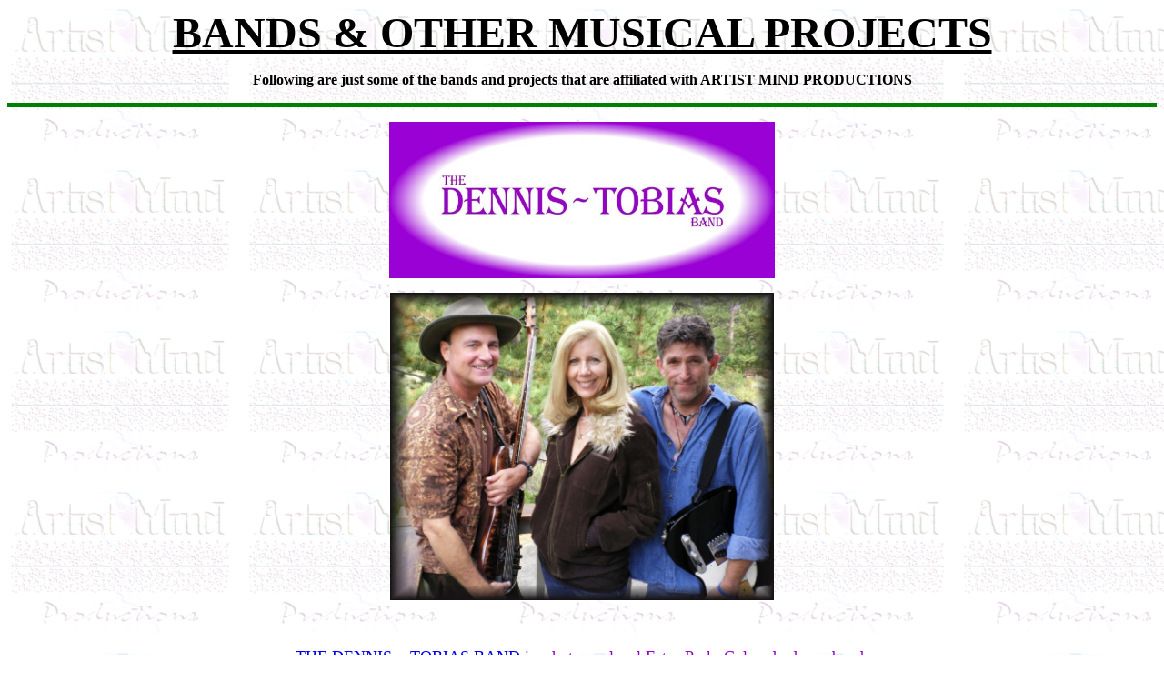

--- FILE ---
content_type: text/html
request_url: http://www.artistmindproductions.com/bands.htm
body_size: 2655
content:
<html>

<head>
<meta http-equiv="Content-Type" content="text/html; charset=windows-1252">
<title>Bands</title>
<meta name="GENERATOR" content="Microsoft FrontPage 6.0">
<meta name="ProgId" content="FrontPage.Editor.Document">
<meta name="Microsoft Theme" content="none, default">
<meta name="Microsoft Border" content="none, default">
</head>

<body background="art_mndbkg.gif">

<p align="center"><u><font face="Georgia" size="7"><b>BANDS &amp; OTHER 
MUSICAL PROJECTS</b></font></u></p>
<p align="center"><b><font face="Georgia" size="3">Following are 
just some of the bands and projects that are affiliated with ARTIST MIND 
PRODUCTIONS</font></b></p><hr color="#008000" size="5">
<p align="center"><a href="http://www.dennistobiasband.com/">
<img border="0" src="DTLogo-1cs.jpg" width="424" height="172"></a></p>
<p align="center"><a href="http://www.dennistobiasband.com/">
<img border="0" src="Next-231as.jpg" width="422" height="338"></a></p>
<div align="center">
	<table border="0" cellpadding="2" cellspacing="0" width="900" height="250">
		<tr>
			<td>
			<p align="center">&nbsp;</p>
			<p align="center">
			<font face="Arial Rounded MT Bold" size="4" color="#9900CC">
			<a href="http://www.dennistobiasband.com/">THE DENNIS ~ TOBIAS BAND</a> 
			is a hot new local Estes Park, Colorado dance band.</font></p>
			<p class="MsoNormal" align="center">
			<font face="Arial Rounded MT Bold"><font size="4" color="#9900CC">
			Weddings, corporate parties, social or special events, The 
			Dennis-Tobias Band will treat you to a mixture of dance, classic 
			rock, folk, modern country, blues and original music!! Acoustic or 
			Electric… or both is “your choice”!! Whether you’re in Estes Park, 
			Denver, Steamboat Springs, San Diego, California, across the 
			country, around the world, “DTB” will </font><font size="4">
			<span style="color: #9900CC">energize and entertain</span></font><font size="4" color="#9900CC"> 
			you with a total blend of material and showmanship.</font></font></p>
			<p class="MsoNormal" align="center">
			<font color="#9900CC" size="4" face="Arial Rounded MT Bold">With 
			vivid three part harmonies, “DTB” will allow you to go back in the 
			past to the 60’s, 70’s and 80’s with the Beatles, Heart, Tina 
			Turner, Jefferson Airplane, Pointer Sisters, Fleetwood Mac, Crosby, 
			Stills &amp; Nash as well as go current with artists Carrie Underwood, 
			Shania Twain, Bonnie Raitt, Kelly Clarkson. Sing along, whistle, and 
			participate!!!! The Dennis-Tobias Band will make your event a lively 
			and fun time to remember.</font></p>
			<p>&nbsp;</td>
		</tr>
	</table>
</div>
<hr color="#008000" size="5">
<p align="center">
<font color="#0000FF" face="DiskusDMed" style="font-size: 60pt">
<a href="http://www.outfiggy.com/home.htm">&quot;Outfiggy&quot; 
(Justin 
Faye)</a></font></p>
<p align="center">
<u><font face="EckmannD" size="6">
<a href="http://www.outfiggy.com/home.htm">Singer, Songwriter, 
Guitarist, Performing &amp; Recording Artist</a></font></u></p>
<p align="center">
<a href="http://www.outfiggy.com/home.htm">
<img border="0" src="Justin%20P%20Shoots1vs.jpg" width="254" height="254"></a></p>
<p align="center">
<font face="EckmannD" size="5" color="#0000FF">Check out Justin's
<a href="http://www.outfiggy.com/home.htm">web site</a> to hear audio samples from his original 6 
song CD</font></p>
<hr color="#008000" size="5">
<p align="center">
<b><u><font face="Comic Sans MS" size="6" color="#FF9900">~ BLAKE ROGERS ~</font></u></b></p>
<hr>
<p align="center">
<a href="http://www.artistmindproductions.com/blakerogers.htm">
<img border="0" src="Cover01-a.jpg" width="342" height="342"></a>&nbsp;&nbsp;&nbsp;&nbsp;
<a href="http://www.artistmindproductions.com/blakerogers.htm">
<img border="0" src="Blake1.jpg" width="393" height="342"></a></p>
<div align="center">
	<table border="0" cellpadding="2" cellspacing="0" width="900" height="100">
		<tr>
			<td>
			<p align="center">
<font face="Comic Sans MS" size="4" color="#38241E">Blake Rogers is a 
singer/guitarist/songwriter residing in the beautiful mountain community of 
Julian, California.&nbsp; Blake has been performing in the back country in and 
around Julian for over 15 years.&nbsp; After many years of singing his original 
songs to receptive fans, he has finally decided to record his songs for his 
first CD entitled <a href="http://www.artistmindproductions.com/blakerogers.htm">&quot;THE REAL BLAKE ROGERS&quot;</a>.&nbsp; With the help of his friend, 
fellow musician and producer Kevin Dennis, the CD has become reality and is now 
available on Artist Mind Records.</font></td>
		</tr>
	</table>
</div>
<hr color="#008000" size="5">

<p align="center"><u><b><font face="Times New Roman" size="6" color="#0000FF">
THE SKY DENNIS MUSIC COLLECTION</font></b></u></p>
<p align="center"><u><b><font face="Times New Roman" size="5" color="#0000FF">
Here are various CD's that Sky created throughout his life.</font></b></u></p>
<p align="center"><u><b><font face="Times New Roman" size="5" color="#0000FF">
You may click on any photo to see the full-size version.</font></b></u></p>
<p align="center"><b><a href="images/Sky/CD%20Covers/01--Flowing%20Suns.jpg">
<img border="2" src="01--Flowing%20Suns_small.jpg" xthumbnail-orig-image="images/Sky/CD Covers/01--Flowing Suns.jpg"></a>&nbsp;&nbsp;&nbsp;&nbsp;
<a href="images/Sky/CD%20Covers/02--Table%20Of%20Concepts.jpg">
<img border="2" src="02--Table%20Of%20Concepts_small.jpg" xthumbnail-orig-image="images/Sky/CD Covers/02--Table Of Concepts.jpg"></a>&nbsp;&nbsp;&nbsp;&nbsp;
<a href="images/Sky/CD%20Covers/03--Top%20Of%20The%20World.jpg">
<img border="2" src="03--Top%20Of%20The%20World_small.jpg" xthumbnail-orig-image="images/Sky/CD Covers/03--Top Of The World.jpg"></a>&nbsp;&nbsp;&nbsp;&nbsp;
<a href="images/Sky/CD%20Covers/04--Sky's%20The%20Limit.jpg">
<img border="2" src="04--Sky's%20The%20Limit_small.jpg" xthumbnail-orig-image="images/Sky/CD Covers/04--Sky's The Limit.jpg"></a>&nbsp;&nbsp;&nbsp;&nbsp;
<a href="images/Sky/CD%20Covers/05--Current%20Tape.jpg">
<img border="2" src="05--Current%20Tape_small.jpg" xthumbnail-orig-image="images/Sky/CD Covers/05--Current Tape.jpg"></a>&nbsp;&nbsp;&nbsp;&nbsp;
<a href="images/Sky/CD%20Covers/06--Incubation%20of%20The%20Cosmic%20Egg.jpg">
<img border="2" src="06--Incubation%20of%20The%20Cosmic%20Egg_small.jpg" xthumbnail-orig-image="images/Sky/CD Covers/06--Incubation of The Cosmic Egg.jpg"></a>&nbsp;&nbsp;&nbsp;&nbsp;
<a href="images/Sky/CD%20Covers/07--Angels%20In%20Heaven.jpg">
<img border="2" src="07--Angels%20In%20Heaven_small.jpg" xthumbnail-orig-image="images/Sky/CD Covers/07--Angels In Heaven.jpg"></a>&nbsp;&nbsp;&nbsp;&nbsp;
<a href="images/Sky/CD%20Covers/08--From%20My%20Heart.jpg">
<img border="2" src="08--From%20My%20Heart_small.jpg" xthumbnail-orig-image="images/Sky/CD Covers/08--From My Heart.jpg"></a></b></p>
<p align="center"><font face="Gautami">The Flowing Suns&nbsp; Table Of Concepts&nbsp;&nbsp; 
Top Of The World&nbsp;&nbsp; Sky's The Limit&nbsp;&nbsp;&nbsp;&nbsp; The Current 
Tape&nbsp;&nbsp;&nbsp;&nbsp; The Cosmic Egg&nbsp;&nbsp;&nbsp;&nbsp; Angels In 
Heaven&nbsp;&nbsp;&nbsp;&nbsp; From My Heart</font></p>
<p align="center"><font face="Gautami">1979&nbsp;&nbsp;&nbsp;&nbsp;&nbsp;&nbsp;&nbsp;&nbsp;&nbsp;&nbsp;&nbsp;&nbsp;&nbsp;&nbsp;&nbsp;&nbsp;&nbsp;&nbsp;&nbsp;&nbsp;&nbsp;&nbsp; 
1982&nbsp;&nbsp;&nbsp;&nbsp;&nbsp;&nbsp;&nbsp;&nbsp;&nbsp;&nbsp;&nbsp;&nbsp;&nbsp;&nbsp;&nbsp;&nbsp;&nbsp;&nbsp;&nbsp;&nbsp;&nbsp;&nbsp; 
1987&nbsp;&nbsp;&nbsp;&nbsp;&nbsp;&nbsp;&nbsp;&nbsp;&nbsp;&nbsp;&nbsp;&nbsp;&nbsp;&nbsp;&nbsp;&nbsp;&nbsp;&nbsp;&nbsp;&nbsp;&nbsp;&nbsp; 
1991&nbsp;&nbsp;&nbsp;&nbsp;&nbsp;&nbsp;&nbsp;&nbsp;&nbsp;&nbsp;&nbsp;&nbsp;&nbsp;&nbsp;&nbsp;&nbsp;&nbsp;&nbsp;&nbsp;&nbsp;&nbsp;&nbsp; 
1991&nbsp;&nbsp;&nbsp;&nbsp;&nbsp;&nbsp;&nbsp;&nbsp;&nbsp;&nbsp;&nbsp;&nbsp;&nbsp;&nbsp;&nbsp;&nbsp;&nbsp;&nbsp;&nbsp;&nbsp;&nbsp;&nbsp; 
2003&nbsp;&nbsp;&nbsp;&nbsp;&nbsp;&nbsp;&nbsp;&nbsp;&nbsp;&nbsp;&nbsp;&nbsp;&nbsp;&nbsp;&nbsp;&nbsp;&nbsp;&nbsp;&nbsp;&nbsp;&nbsp;&nbsp; 
2007&nbsp;&nbsp;&nbsp;&nbsp;&nbsp;&nbsp;&nbsp;&nbsp;&nbsp;&nbsp;&nbsp;&nbsp;&nbsp;&nbsp;&nbsp;&nbsp;&nbsp;&nbsp;&nbsp;&nbsp;&nbsp;&nbsp; 
2009</font></p>
<hr color="#008000" size="5">
<p align="center"><u><b><font face="Arial" size="4">
<a href="http://www.artistmindproductions.com/">~ Home ~</a></font></b></u></p>
<p align="center"><font face="Arial Rounded MT Bold"><b>Artist Mind Productions 
~ 1050 Pine Knoll Drive, Estes Park, CO 80517 ~ 970-577-6986</b></font></p>
<p align="center"><font face="Arial Rounded MT Bold"><b>
<a href="http://www.artistmindproductions.com/">www.artistmindproductions.com/</a> 
~ 2008 All Rights Reserved</b></font></p>
<p align="center"><b><font face="Arial Rounded MT Bold">Web Site designed and 
maintained by Kevin Dennis ~
<a href="mailto:kevin@cosmicwebdesign.com?subject=Web Design Info">kevin@cosmicwebdesign.com</a></font></b></p>
</body>

</html>
